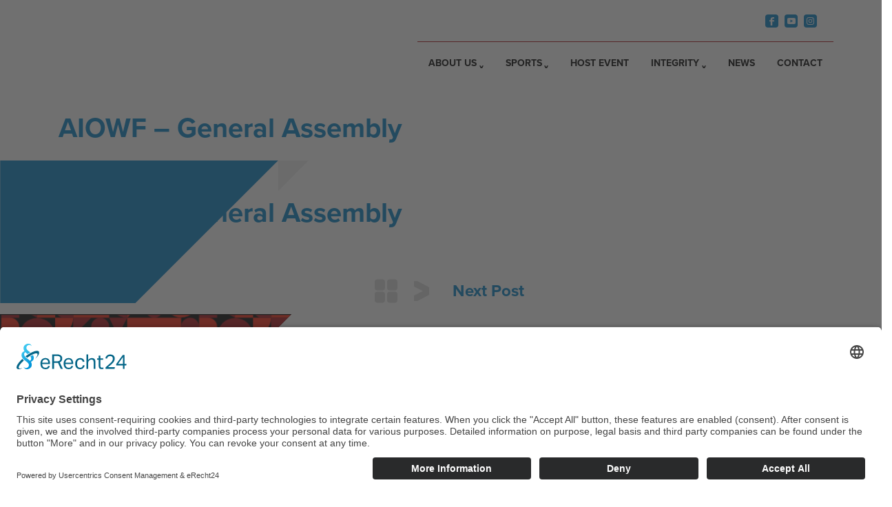

--- FILE ---
content_type: image/svg+xml
request_url: https://www.worldcombatgames.sport/wp-content/themes/sportaccord/img/youtube.svg
body_size: 518
content:
<?xml version="1.0" encoding="UTF-8"?>
<svg width="19px" height="19px" viewBox="0 0 19 19" version="1.1" xmlns="http://www.w3.org/2000/svg" xmlns:xlink="http://www.w3.org/1999/xlink">
    <title>Group 24</title>
    <defs>
        <polygon id="path-1" points="0 0 12 0 12 9 0 9"></polygon>
    </defs>
    <g id="Main-pages" stroke="none" stroke-width="1" fill="none" fill-rule="evenodd">
        <g id="SportAccord-Home-page" transform="translate(-1259.000000, -71.000000)">
            <g id="Social-icons" transform="translate(1176.000000, 71.000000)">
                <g id="Group-24" transform="translate(83.000000, 0.000000)">
                    <rect id="Rectangle" fill="#0081C8" x="0" y="0" width="19" height="19" rx="4"></rect>
                    <g id="Group-3" transform="translate(4.000000, 5.000000)">
                        <mask id="mask-2" fill="white">
                            <use xlink:href="#path-1"></use>
                        </mask>
                        <g id="Clip-2"></g>
                        <path d="M4.5523808,6.45875197 L4.5523808,6.45875197 L4.5523808,2.54084253 L8.17233213,4.49979725 L4.5523808,6.45875197 Z M11.888378,1.69822032 C11.7860334,0.790313134 11.5758755,0.524712773 11.428218,0.403874747 C11.1903254,0.211669295 10.7598532,0.144762334 10.1844579,0.104212661 C9.25984098,0.0385221897 7.6949845,0 5.9996582,0 C4.3043319,0 2.74025668,0.0385221897 1.81563978,0.104212661 C1.2406351,0.144762334 0.809772215,0.211669295 0.572270282,0.403874747 C0.423831574,0.524712773 0.21445487,0.790313134 0.111329031,1.69822032 C-0.037109677,3.00716378 -0.037109677,5.99202523 0.111329031,7.30177968 C0.21445487,8.20928137 0.423831574,8.47488173 0.572270282,8.59531426 C0.809772215,8.7887362 1.2406351,8.85523767 1.81563978,8.89619284 C2.74025668,8.96066682 4.3043319,9 5.9996582,9 C7.69576575,9 9.25984098,8.96066682 10.1844579,8.89619284 C10.7598532,8.85523767 11.1903254,8.7887362 11.428218,8.59531426 C11.5758755,8.47488173 11.7860334,8.20928137 11.888378,7.30177968 C12.0372073,5.99202523 12.0372073,3.00716378 11.888378,1.69822032 L11.888378,1.69822032 Z" id="Fill-1" fill="#FEFEFE" mask="url(#mask-2)"></path>
                    </g>
                </g>
            </g>
        </g>
    </g>
</svg>

--- FILE ---
content_type: image/svg+xml
request_url: https://www.worldcombatgames.sport/wp-content/themes/sportaccord/img/wcg-triangle-footer-right.svg
body_size: 2205
content:
<svg id="Layer_1" data-name="Layer 1" xmlns="http://www.w3.org/2000/svg" xmlns:xlink="http://www.w3.org/1999/xlink" viewBox="0 0 629.84 532.72"><defs><style>.cls-1{fill:none;}.cls-2{fill:#fe200b;}.cls-3{fill:#ab0b11;}.cls-4{fill-rule:evenodd;}.cls-5{fill:#ff3e16;}.cls-6{fill:#ba2119;}.cls-7{fill:#ff9fbe;}.cls-8{clip-path:url(#clip-path);}.cls-9{clip-path:url(#clip-path-2);}.cls-10{fill:url(#Unnamed_Pattern_2);}</style><clipPath id="clip-path"><polyline points="96.84 532.72 629.84 531.92 629.04 0"/></clipPath><clipPath id="clip-path-2"><rect class="cls-1" x="96.45" y="0.4" width="533.15" height="531.5" transform="translate(-0.4 0.54) rotate(-0.09)"/></clipPath><pattern id="Unnamed_Pattern_2" data-name="Unnamed Pattern 2" width="500" height="500" patternTransform="matrix(-0.72, 0, 0, 0.72, 1366.76, -10872.6)" patternUnits="userSpaceOnUse" viewBox="0 0 500 500"><rect class="cls-1" width="500" height="500"/><rect class="cls-2" y="454.56" width="45.46" height="45.44"/><rect class="cls-3" x="318.18" y="409.12" width="45.46" height="45.44"/><rect class="cls-2" x="90.91" y="409.12" width="90.91" height="45.44"/><polygon class="cls-3" points="45.45 454.56 68.66 500 90.91 454.56 45.45 454.56"/><polygon class="cls-3" points="272.73 454.56 318.18 431.36 272.73 409.12 272.73 454.56"/><polygon class="cls-2" points="272.73 454.56 227.27 431.36 272.73 409.12 272.73 454.56"/><path class="cls-2" d="M136.36,477.28a22.73,22.73,0,1,1-22.72-22.72,22.72,22.72,0,0,1,22.72,22.72"/><path class="cls-3" d="M409.09,477.28a22.73,22.73,0,1,1-22.73-22.72,22.72,22.72,0,0,1,22.73,22.72"/><path class="cls-3" d="M500,431.84a22.73,22.73,0,1,1-22.73-22.72A22.73,22.73,0,0,1,500,431.84"/><polygon class="cls-3" points="136.36 454.56 182.03 500 181.82 454.56 136.36 454.56"/><polygon class="cls-2" points="0 409.12 45.67 454.56 45.45 409.12 0 409.12"/><path class="cls-2" d="M181.85,454.56h45.42V500a45.45,45.45,0,0,1-45.42-45.44"/><path class="cls-3" d="M45.44,454.55V409.14H90.89a45.45,45.45,0,0,1-45.45,45.41"/><path class="cls-3" d="M318.18,500a45.46,45.46,0,0,0-90.91,0Z"/><path class="cls-2" d="M454.55,409a45.46,45.46,0,0,1-90.91,0Z"/><path class="cls-2" d="M340.91,500a22.72,22.72,0,1,1,0-45.44h22.73V500Z"/><path class="cls-3" d="M204.55,454.56a22.72,22.72,0,1,0,0-45.44H181.82v45.44Z"/><rect class="cls-3" x="318.18" y="0.17" width="45.46" height="45.44"/><rect class="cls-2" x="90.91" y="0.17" width="90.91" height="45.44"/><polygon class="cls-3" points="272.73 45.61 318.18 22.41 272.73 0.17 272.73 45.61"/><polygon class="cls-2" points="272.73 45.61 227.27 22.41 272.73 0.17 272.73 45.61"/><path class="cls-3" d="M500,22.89A22.73,22.73,0,1,1,477.27.17,22.73,22.73,0,0,1,500,22.89"/><polygon class="cls-2" points="0 0.17 45.67 45.61 45.45 0.17 0 0.17"/><path class="cls-3" d="M45.44,45.59V.18H90.89A45.45,45.45,0,0,1,45.44,45.59"/><path class="cls-2" d="M454.55,0a45.46,45.46,0,0,1-45.46,45.44A45.45,45.45,0,0,1,363.64,0Z"/><path class="cls-3" d="M204.55,45.61a22.72,22.72,0,0,0,0-45.44H181.82V45.61Z"/><rect class="cls-3" x="136.36" y="91.05" width="45.46" height="45.44"/><rect class="cls-2" x="318.18" y="91.05" width="90.91" height="45.44"/><polygon class="cls-3" points="227.27 136.49 181.82 113.29 227.27 91.05 227.27 136.49"/><polygon class="cls-2" points="227.27 136.49 272.73 113.29 227.27 91.05 227.27 136.49"/><path class="cls-3" d="M0,113.77A22.73,22.73,0,1,0,22.73,91.05,22.73,22.73,0,0,0,0,113.77"/><polygon class="cls-2" points="500 91.05 454.33 136.49 454.55 91.05 500 91.05"/><path class="cls-3" d="M454.56,136.47V91.06H409.11a45.45,45.45,0,0,0,45.45,45.41"/><path class="cls-2" d="M45.45,90.88a45.46,45.46,0,0,0,90.91,0Z"/><path class="cls-3" d="M295.45,136.49a22.72,22.72,0,1,1,0-45.44h22.73v45.44Z"/><rect class="cls-2" x="409.09" y="454.56" width="90.91" height="45.44"/><rect class="cls-2" x="454.55" y="318.08" width="45.45" height="45.44"/><rect class="cls-3" x="136.36" y="363.51" width="45.46" height="45.44"/><rect class="cls-2" x="318.18" y="363.51" width="90.91" height="45.44"/><polygon class="cls-3" points="454.55 363.51 431.34 318.07 409.09 363.51 454.55 363.51"/><polygon class="cls-3" points="227.27 363.51 181.82 386.71 227.27 408.95 227.27 363.51"/><path class="cls-3" d="M363.64,340.79a22.73,22.73,0,1,1,22.72,22.72,22.72,22.72,0,0,1-22.72-22.72"/><path class="cls-3" d="M90.91,340.79a22.73,22.73,0,1,1,22.73,22.72,22.73,22.73,0,0,1-22.73-22.72"/><path class="cls-3" d="M0,386.23A22.73,22.73,0,1,1,22.73,409,22.73,22.73,0,0,1,0,386.23"/><polygon class="cls-3" points="363.64 363.51 317.97 318.07 318.18 363.51 363.64 363.51"/><polygon class="cls-2" points="500 408.95 454.33 363.51 454.55 408.95 500 408.95"/><path class="cls-2" d="M318.15,363.51H272.73V318.07a45.45,45.45,0,0,1,45.42,45.44"/><path class="cls-3" d="M454.56,363.53v45.41H409.11a45.45,45.45,0,0,1,45.45-45.41"/><path class="cls-3" d="M181.82,318.07a45.46,45.46,0,0,0,90.91,0Z"/><path class="cls-2" d="M45.45,409.12a45.46,45.46,0,0,1,90.91,0Z"/><path class="cls-2" d="M159.09,318.07a22.72,22.72,0,1,1,0,45.44H136.36V318.07Z"/><path class="cls-3" d="M295.45,363.51a22.72,22.72,0,1,0,0,45.44h22.73V363.51Z"/><rect class="cls-2" y="318.07" width="90.91" height="45.44"/><rect class="cls-2" x="227.27" y="363.68" width="45.46" height="45.44"/><rect class="cls-2" x="318.18" y="227.37" width="45.46" height="45.44"/><polygon class="cls-2" points="272.73 272.8 318.18 249.6 272.73 227.37 272.73 272.8"/><path class="cls-2" d="M500,250.08a22.73,22.73,0,1,1-22.73-22.72A22.73,22.73,0,0,1,500,250.08"/><path class="cls-2" d="M45.44,272.79V227.38H90.89a45.45,45.45,0,0,1-45.45,45.41"/><path class="cls-2" d="M204.55,272.8a22.72,22.72,0,1,0,0-45.44H181.82V272.8Z"/><rect class="cls-2" x="136.36" y="181.76" width="45.46" height="45.44"/><polygon class="cls-2" points="454.55 181.76 431.34 136.32 409.09 181.76 454.55 181.76"/><polygon class="cls-2" points="227.27 181.76 181.82 204.96 227.27 227.2 227.27 181.76"/><path class="cls-2" d="M90.91,159a22.73,22.73,0,1,1,22.73,22.72A22.72,22.72,0,0,1,90.91,159"/><path class="cls-2" d="M0,204.48A22.73,22.73,0,1,1,22.73,227.2,22.73,22.73,0,0,1,0,204.48"/><polygon class="cls-2" points="363.64 181.76 317.97 136.32 318.18 181.76 363.64 181.76"/><path class="cls-2" d="M454.56,181.77v45.41H409.11a45.45,45.45,0,0,1,45.45-45.41"/><path class="cls-2" d="M181.82,136.32a45.46,45.46,0,0,0,90.91,0Z"/><path class="cls-2" d="M295.45,181.76a22.72,22.72,0,1,0,0,45.44h22.73V181.76Z"/><rect class="cls-3" x="90.91" y="227.37" width="90.91" height="45.44"/><polygon class="cls-3" points="272.73 272.8 227.27 249.6 272.73 227.37 272.73 272.8"/><polygon class="cls-3" points="0 227.37 45.67 272.8 45.45 227.37 0 227.37"/><path class="cls-3" d="M454.55,227.2a45.46,45.46,0,0,1-90.91,0Z"/><polygon class="cls-2" points="45.45 272.8 68.66 318.24 90.91 272.8 45.45 272.8"/><path class="cls-2" d="M409.09,295.52a22.73,22.73,0,1,1-22.73-22.72,22.72,22.72,0,0,1,22.73,22.72"/><polygon class="cls-2" points="136.36 272.8 182.03 318.24 181.82 272.8 136.36 272.8"/><path class="cls-2" d="M318.18,318.24a45.46,45.46,0,0,0-90.91,0Z"/><rect class="cls-3" y="272.8" width="45.46" height="45.44"/><path class="cls-3" d="M136.36,295.52a22.73,22.73,0,1,1-22.72-22.72,22.72,22.72,0,0,1,22.72,22.72"/><path class="cls-3" d="M181.85,272.8h45.42v45.44a45.45,45.45,0,0,1-45.42-45.44"/><path class="cls-3" d="M340.91,318.24a22.72,22.72,0,1,1,0-45.44h22.73v45.44Z"/><rect class="cls-3" x="409.09" y="272.8" width="90.91" height="45.44"/><polygon class="cls-2" points="45.45 91.05 68.66 45.61 90.91 91.05 45.45 91.05"/><path class="cls-2" d="M409.09,68.33a22.73,22.73,0,1,0-22.73,22.72,22.72,22.72,0,0,0,22.73-22.72"/><polygon class="cls-2" points="136.36 91.05 182.03 45.61 181.82 91.05 136.36 91.05"/><path class="cls-2" d="M318.18,45.61a45.46,45.46,0,0,1-90.91,0Z"/><rect class="cls-3" y="45.61" width="45.46" height="45.44"/><path class="cls-3" d="M136.36,68.33a22.73,22.73,0,1,0-22.72,22.72,22.72,22.72,0,0,0,22.72-22.72"/><path class="cls-3" d="M181.85,91.05h45.42V45.61a45.45,45.45,0,0,0-45.42,45.44"/><path class="cls-3" d="M340.91,45.61a22.72,22.72,0,1,0,0,45.44h22.73V45.61Z"/><rect class="cls-3" x="409.09" y="45.61" width="90.91" height="45.44"/><rect class="cls-3" x="454.55" y="136.32" width="45.45" height="45.44"/><rect class="cls-3" x="318.18" y="181.76" width="90.91" height="45.44"/><path class="cls-3" d="M363.64,159a22.73,22.73,0,1,1,22.72,22.72A22.72,22.72,0,0,1,363.64,159"/><polygon class="cls-3" points="500 227.2 454.33 181.76 454.55 227.2 500 227.2"/><path class="cls-3" d="M318.15,181.76H272.73V136.32a45.45,45.45,0,0,1,45.42,45.44"/><path class="cls-3" d="M45.45,227.36a45.46,45.46,0,0,1,90.91,0Z"/><path class="cls-3" d="M159.09,136.32a22.72,22.72,0,1,1,0,45.44H136.36V136.32Z"/><rect class="cls-3" y="136.32" width="90.91" height="45.44"/><rect class="cls-3" x="227.27" y="181.93" width="45.46" height="45.44"/></pattern></defs><polyline id="Base_triangle" data-name="Base triangle" class="cls-4" points="629.04 0 96.05 532.3 629.5 532.3"/><g id="C_Shape" data-name="C Shape"><rect class="cls-5" x="48.03" y="436" width="48.01" height="43.93"/><path class="cls-6" d="M48,436v96.3h-.52A48.11,48.11,0,0,1,0,484.15H0A48.11,48.11,0,0,1,48,436"/><rect class="cls-5" x="48.03" y="488.38" width="48.01" height="43.92"/></g><g id="WCG_Triangle" data-name="WCG Triangle"><g id="SportAccord-Home-page"><g id="Footer"><g id="Group-49"><path id="Combined-Shape-Copy-10" class="cls-7" d="M96.84,532.72,628.56,0l1.28,531.92Z"/></g></g></g><polyline points="96.84 532.72 629.84 531.92 629.04 0"/><g class="cls-8"><g class="cls-9"><polygon class="cls-10" points="97.67 2.41 627.58 1.62 628.38 529.88 98.47 530.67 97.67 2.41"/></g></g></g></svg>

--- FILE ---
content_type: image/svg+xml
request_url: https://www.worldcombatgames.sport/wp-content/themes/sportaccord/img/next.svg
body_size: -20
content:
<?xml version="1.0" encoding="UTF-8"?>
<svg width="22px" height="35px" viewBox="0 0 22 35" version="1.1" xmlns="http://www.w3.org/2000/svg" xmlns:xlink="http://www.w3.org/1999/xlink">
    <title>Fill 1 Copy 5</title>
    <g id="Main-pages" stroke="none" stroke-width="1" fill="none" fill-rule="evenodd">
        <g id="SportAccord-Our-Partners-Lightbox-detail" transform="translate(-796.000000, -2100.000000)" fill="#DBDBDB">
            <polygon id="Fill-1-Copy-5" transform="translate(807.000000, 2117.500000) rotate(270.000000) translate(-807.000000, -2117.500000) " points="813.453981 2106.5 807.001034 2119.57144 800.548087 2106.5 790 2106.5 801.476732 2128.5 812.5212 2128.5 824 2106.5"></polygon>
        </g>
    </g>
</svg>

--- FILE ---
content_type: image/svg+xml
request_url: https://www.worldcombatgames.sport/wp-content/themes/sportaccord/img/facebook.svg
body_size: 270
content:
<?xml version="1.0" encoding="UTF-8"?>
<svg width="19px" height="19px" viewBox="0 0 19 19" version="1.1" xmlns="http://www.w3.org/2000/svg" xmlns:xlink="http://www.w3.org/1999/xlink">
    <title>Group 27</title>
    <defs>
        <polygon id="path-1" points="0 0 7 0 7 12 0 12"></polygon>
    </defs>
    <g id="Main-pages" stroke="none" stroke-width="1" fill="none" fill-rule="evenodd">
        <g id="SportAccord-Home-page" transform="translate(-1176.000000, -71.000000)">
            <g id="Group-27" transform="translate(1176.000000, 71.000000)">
                <rect id="Rectangle-Copy-6" fill="#0081C8" x="0" y="0" width="19" height="19" rx="4"></rect>
                <g id="Group-3" transform="translate(6.000000, 4.000000)">
                    <mask id="mask-2" fill="white">
                        <use xlink:href="#path-1"></use>
                    </mask>
                    <g id="Clip-2"></g>
                    <path d="M1.78689601,12 L1.78689601,6.36922909 L0,6.36922909 L0,4.34191525 L1.78689601,4.34191525 L1.78689601,2.61031289 C1.78689601,1.24958063 2.84243697,0 5.27455357,0 C6.25945378,0 6.98765756,0.0786594705 6.98765756,0.0786594705 L6.93027836,1.97184742 C6.93027836,1.97184742 6.1876313,1.96583036 5.37723214,1.96583036 C4.5001313,1.96583036 4.35963761,2.30256728 4.35963761,2.86160747 L4.35963761,4.34191525 L7,4.34191525 L6.88511029,6.36922909 L4.35963761,6.36922909 L4.35963761,12 L1.78689601,12 Z" id="Fill-1" fill="#FFFFFF" mask="url(#mask-2)"></path>
                </g>
            </g>
        </g>
    </g>
</svg>

--- FILE ---
content_type: image/svg+xml
request_url: https://www.worldcombatgames.sport/wp-content/themes/sportaccord/img/wcg-triangle-footer-left.svg
body_size: 1960
content:
<svg id="Layer_1" data-name="Layer 1" xmlns="http://www.w3.org/2000/svg" xmlns:xlink="http://www.w3.org/1999/xlink" viewBox="0 0 561.26 463.56"><defs><style>.cls-1{fill:none;}.cls-2{fill:#fe200b;}.cls-3{fill:#ab0b11;}.cls-4{fill:#ff9fbe;}.cls-5{clip-path:url(#clip-path);}.cls-6{clip-path:url(#clip-path-2);}.cls-7{fill:url(#Unnamed_Pattern);}</style><clipPath id="clip-path" transform="translate(-0.03 0)"><polyline points="464 0 0.03 0 0.03 463.56"/></clipPath><clipPath id="clip-path-2" transform="translate(-0.03 0)"><rect class="cls-1" width="563" height="464"/></clipPath><pattern id="Unnamed_Pattern" data-name="Unnamed Pattern" width="500" height="500" patternTransform="matrix(0.63, 0, 0, -0.63, -1029, 9684.79)" patternUnits="userSpaceOnUse" viewBox="0 0 500 500"><rect class="cls-1" width="500" height="500"/><rect class="cls-2" y="454.56" width="45.46" height="45.44"/><rect class="cls-3" x="318.18" y="409.12" width="45.46" height="45.44"/><rect class="cls-2" x="90.91" y="409.12" width="90.91" height="45.44"/><polygon class="cls-3" points="45.45 454.56 68.66 500 90.91 454.56 45.45 454.56"/><polygon class="cls-3" points="272.73 454.56 318.18 431.36 272.73 409.12 272.73 454.56"/><polygon class="cls-2" points="272.73 454.56 227.27 431.36 272.73 409.12 272.73 454.56"/><path class="cls-2" d="M136.36,477.28a22.73,22.73,0,1,1-22.72-22.72,22.72,22.72,0,0,1,22.72,22.72"/><path class="cls-3" d="M409.09,477.28a22.73,22.73,0,1,1-22.73-22.72,22.72,22.72,0,0,1,22.73,22.72"/><path class="cls-3" d="M500,431.84a22.73,22.73,0,1,1-22.73-22.72A22.73,22.73,0,0,1,500,431.84"/><polygon class="cls-3" points="136.36 454.56 182.03 500 181.82 454.56 136.36 454.56"/><polygon class="cls-2" points="0 409.12 45.67 454.56 45.45 409.12 0 409.12"/><path class="cls-2" d="M181.85,454.56h45.42V500a45.45,45.45,0,0,1-45.42-45.44"/><path class="cls-3" d="M45.44,454.55V409.14H90.89a45.45,45.45,0,0,1-45.45,45.41"/><path class="cls-3" d="M318.18,500a45.46,45.46,0,0,0-90.91,0Z"/><path class="cls-2" d="M454.55,409a45.46,45.46,0,0,1-90.91,0Z"/><path class="cls-2" d="M340.91,500a22.72,22.72,0,1,1,0-45.44h22.73V500Z"/><path class="cls-3" d="M204.55,454.56a22.72,22.72,0,1,0,0-45.44H181.82v45.44Z"/><rect class="cls-3" x="318.18" y="0.17" width="45.46" height="45.44"/><rect class="cls-2" x="90.91" y="0.17" width="90.91" height="45.44"/><polygon class="cls-3" points="272.73 45.61 318.18 22.41 272.73 0.17 272.73 45.61"/><polygon class="cls-2" points="272.73 45.61 227.27 22.41 272.73 0.17 272.73 45.61"/><path class="cls-3" d="M500,22.89A22.73,22.73,0,1,1,477.27.17,22.73,22.73,0,0,1,500,22.89"/><polygon class="cls-2" points="0 0.17 45.67 45.61 45.45 0.17 0 0.17"/><path class="cls-3" d="M45.44,45.59V.18H90.89A45.45,45.45,0,0,1,45.44,45.59"/><path class="cls-2" d="M454.55,0a45.46,45.46,0,0,1-45.46,45.44A45.45,45.45,0,0,1,363.64,0Z"/><path class="cls-3" d="M204.55,45.61a22.72,22.72,0,0,0,0-45.44H181.82V45.61Z"/><rect class="cls-3" x="136.36" y="91.05" width="45.46" height="45.44"/><rect class="cls-2" x="318.18" y="91.05" width="90.91" height="45.44"/><polygon class="cls-3" points="227.27 136.49 181.82 113.29 227.27 91.05 227.27 136.49"/><polygon class="cls-2" points="227.27 136.49 272.73 113.29 227.27 91.05 227.27 136.49"/><path class="cls-3" d="M0,113.77A22.73,22.73,0,1,0,22.73,91.05,22.73,22.73,0,0,0,0,113.77"/><polygon class="cls-2" points="500 91.05 454.33 136.49 454.55 91.05 500 91.05"/><path class="cls-3" d="M454.56,136.47V91.06H409.11a45.45,45.45,0,0,0,45.45,45.41"/><path class="cls-2" d="M45.45,90.88a45.46,45.46,0,0,0,90.91,0Z"/><path class="cls-3" d="M295.45,136.49a22.72,22.72,0,1,1,0-45.44h22.73v45.44Z"/><rect class="cls-2" x="409.09" y="454.56" width="90.91" height="45.44"/><rect class="cls-2" x="454.55" y="318.08" width="45.45" height="45.44"/><rect class="cls-3" x="136.36" y="363.51" width="45.46" height="45.44"/><rect class="cls-2" x="318.18" y="363.51" width="90.91" height="45.44"/><polygon class="cls-3" points="454.55 363.51 431.34 318.07 409.09 363.51 454.55 363.51"/><polygon class="cls-3" points="227.27 363.51 181.82 386.71 227.27 408.95 227.27 363.51"/><path class="cls-3" d="M363.64,340.79a22.73,22.73,0,1,1,22.72,22.72,22.72,22.72,0,0,1-22.72-22.72"/><path class="cls-3" d="M90.91,340.79a22.73,22.73,0,1,1,22.73,22.72,22.73,22.73,0,0,1-22.73-22.72"/><path class="cls-3" d="M0,386.23A22.73,22.73,0,1,1,22.73,409,22.73,22.73,0,0,1,0,386.23"/><polygon class="cls-3" points="363.64 363.51 317.97 318.07 318.18 363.51 363.64 363.51"/><polygon class="cls-2" points="500 408.95 454.33 363.51 454.55 408.95 500 408.95"/><path class="cls-2" d="M318.15,363.51H272.73V318.07a45.45,45.45,0,0,1,45.42,45.44"/><path class="cls-3" d="M454.56,363.53v45.41H409.11a45.45,45.45,0,0,1,45.45-45.41"/><path class="cls-3" d="M181.82,318.07a45.46,45.46,0,0,0,90.91,0Z"/><path class="cls-2" d="M45.45,409.12a45.46,45.46,0,0,1,90.91,0Z"/><path class="cls-2" d="M159.09,318.07a22.72,22.72,0,1,1,0,45.44H136.36V318.07Z"/><path class="cls-3" d="M295.45,363.51a22.72,22.72,0,1,0,0,45.44h22.73V363.51Z"/><rect class="cls-2" y="318.07" width="90.91" height="45.44"/><rect class="cls-2" x="227.27" y="363.68" width="45.46" height="45.44"/><rect class="cls-2" x="318.18" y="227.37" width="45.46" height="45.44"/><polygon class="cls-2" points="272.73 272.8 318.18 249.6 272.73 227.37 272.73 272.8"/><path class="cls-2" d="M500,250.08a22.73,22.73,0,1,1-22.73-22.72A22.73,22.73,0,0,1,500,250.08"/><path class="cls-2" d="M45.44,272.79V227.38H90.89a45.45,45.45,0,0,1-45.45,45.41"/><path class="cls-2" d="M204.55,272.8a22.72,22.72,0,1,0,0-45.44H181.82V272.8Z"/><rect class="cls-2" x="136.36" y="181.76" width="45.46" height="45.44"/><polygon class="cls-2" points="454.55 181.76 431.34 136.32 409.09 181.76 454.55 181.76"/><polygon class="cls-2" points="227.27 181.76 181.82 204.96 227.27 227.2 227.27 181.76"/><path class="cls-2" d="M90.91,159a22.73,22.73,0,1,1,22.73,22.72A22.72,22.72,0,0,1,90.91,159"/><path class="cls-2" d="M0,204.48A22.73,22.73,0,1,1,22.73,227.2,22.73,22.73,0,0,1,0,204.48"/><polygon class="cls-2" points="363.64 181.76 317.97 136.32 318.18 181.76 363.64 181.76"/><path class="cls-2" d="M454.56,181.77v45.41H409.11a45.45,45.45,0,0,1,45.45-45.41"/><path class="cls-2" d="M181.82,136.32a45.46,45.46,0,0,0,90.91,0Z"/><path class="cls-2" d="M295.45,181.76a22.72,22.72,0,1,0,0,45.44h22.73V181.76Z"/><rect class="cls-3" x="90.91" y="227.37" width="90.91" height="45.44"/><polygon class="cls-3" points="272.73 272.8 227.27 249.6 272.73 227.37 272.73 272.8"/><polygon class="cls-3" points="0 227.37 45.67 272.8 45.45 227.37 0 227.37"/><path class="cls-3" d="M454.55,227.2a45.46,45.46,0,0,1-90.91,0Z"/><polygon class="cls-2" points="45.45 272.8 68.66 318.24 90.91 272.8 45.45 272.8"/><path class="cls-2" d="M409.09,295.52a22.73,22.73,0,1,1-22.73-22.72,22.72,22.72,0,0,1,22.73,22.72"/><polygon class="cls-2" points="136.36 272.8 182.03 318.24 181.82 272.8 136.36 272.8"/><path class="cls-2" d="M318.18,318.24a45.46,45.46,0,0,0-90.91,0Z"/><rect class="cls-3" y="272.8" width="45.46" height="45.44"/><path class="cls-3" d="M136.36,295.52a22.73,22.73,0,1,1-22.72-22.72,22.72,22.72,0,0,1,22.72,22.72"/><path class="cls-3" d="M181.85,272.8h45.42v45.44a45.45,45.45,0,0,1-45.42-45.44"/><path class="cls-3" d="M340.91,318.24a22.72,22.72,0,1,1,0-45.44h22.73v45.44Z"/><rect class="cls-3" x="409.09" y="272.8" width="90.91" height="45.44"/><polygon class="cls-2" points="45.45 91.05 68.66 45.61 90.91 91.05 45.45 91.05"/><path class="cls-2" d="M409.09,68.33a22.73,22.73,0,1,0-22.73,22.72,22.72,22.72,0,0,0,22.73-22.72"/><polygon class="cls-2" points="136.36 91.05 182.03 45.61 181.82 91.05 136.36 91.05"/><path class="cls-2" d="M318.18,45.61a45.46,45.46,0,0,1-90.91,0Z"/><rect class="cls-3" y="45.61" width="45.46" height="45.44"/><path class="cls-3" d="M136.36,68.33a22.73,22.73,0,1,0-22.72,22.72,22.72,22.72,0,0,0,22.72-22.72"/><path class="cls-3" d="M181.85,91.05h45.42V45.61a45.45,45.45,0,0,0-45.42,45.44"/><path class="cls-3" d="M340.91,45.61a22.72,22.72,0,1,0,0,45.44h22.73V45.61Z"/><rect class="cls-3" x="409.09" y="45.61" width="90.91" height="45.44"/><rect class="cls-3" x="454.55" y="136.32" width="45.45" height="45.44"/><rect class="cls-3" x="318.18" y="181.76" width="90.91" height="45.44"/><path class="cls-3" d="M363.64,159a22.73,22.73,0,1,1,22.72,22.72A22.72,22.72,0,0,1,363.64,159"/><polygon class="cls-3" points="500 227.2 454.33 181.76 454.55 227.2 500 227.2"/><path class="cls-3" d="M318.15,181.76H272.73V136.32a45.45,45.45,0,0,1,45.42,45.44"/><path class="cls-3" d="M45.45,227.36a45.46,45.46,0,0,1,90.91,0Z"/><path class="cls-3" d="M159.09,136.32a22.72,22.72,0,1,1,0,45.44H136.36V136.32Z"/><rect class="cls-3" y="136.32" width="90.91" height="45.44"/><rect class="cls-3" x="227.27" y="181.93" width="45.46" height="45.44"/></pattern></defs><g id="Main-pages"><g id="SportAccord-Home-page"><g id="Footer"><g id="Group-49"><path id="Combined-Shape-Copy-10" class="cls-4" d="M464,0,.44,463.56,0,0Z" transform="translate(-0.03 0)"/></g></g></g><polyline points="463.98 0 0 0 0 463.56"/><g class="cls-5"><g class="cls-6"><rect class="cls-7" x="1.69" y="1.41" width="559.57" height="461.17"/></g></g></g></svg>

--- FILE ---
content_type: image/svg+xml
request_url: https://www.worldcombatgames.sport/wp-content/themes/sportaccord/img/facebook-footer.svg
body_size: 301
content:
<?xml version="1.0" encoding="UTF-8"?>
<svg width="19px" height="19px" viewBox="0 0 19 19" version="1.1" xmlns="http://www.w3.org/2000/svg" xmlns:xlink="http://www.w3.org/1999/xlink">
    <title>Group 27</title>
    <defs>
        <polygon id="path-1" points="0 0 7 0 7 12 0 12"></polygon>
    </defs>
    <g id="Main-pages" stroke="none" stroke-width="1" fill="none" fill-rule="evenodd">
        <g id="SportAccord-Home-page" transform="translate(-871.000000, -10284.000000)">
            <g id="Footer" transform="translate(-2.000000, 10102.000875)">
                <g id="Group-27" transform="translate(873.000000, 181.999125)">
                    <rect id="Rectangle-Copy-6" fill="#FFFFFF" x="0" y="0" width="19" height="19" rx="4"></rect>
                    <g id="Group-3" transform="translate(6.000000, 4.000000)">
                        <mask id="mask-2" fill="white">
                            <use xlink:href="#path-1"></use>
                        </mask>
                        <g id="Clip-2"></g>
                        <path d="M1.78689601,12 L1.78689601,6.36922909 L0,6.36922909 L0,4.34191525 L1.78689601,4.34191525 L1.78689601,2.61031289 C1.78689601,1.24958063 2.84243697,0 5.27455357,0 C6.25945378,0 6.98765756,0.0786594705 6.98765756,0.0786594705 L6.93027836,1.97184742 C6.93027836,1.97184742 6.1876313,1.96583036 5.37723214,1.96583036 C4.5001313,1.96583036 4.35963761,2.30256728 4.35963761,2.86160747 L4.35963761,4.34191525 L7,4.34191525 L6.88511029,6.36922909 L4.35963761,6.36922909 L4.35963761,12 L1.78689601,12 Z" id="Fill-1" fill="#0081C8" mask="url(#mask-2)"></path>
                    </g>
                </g>
            </g>
        </g>
    </g>
</svg>